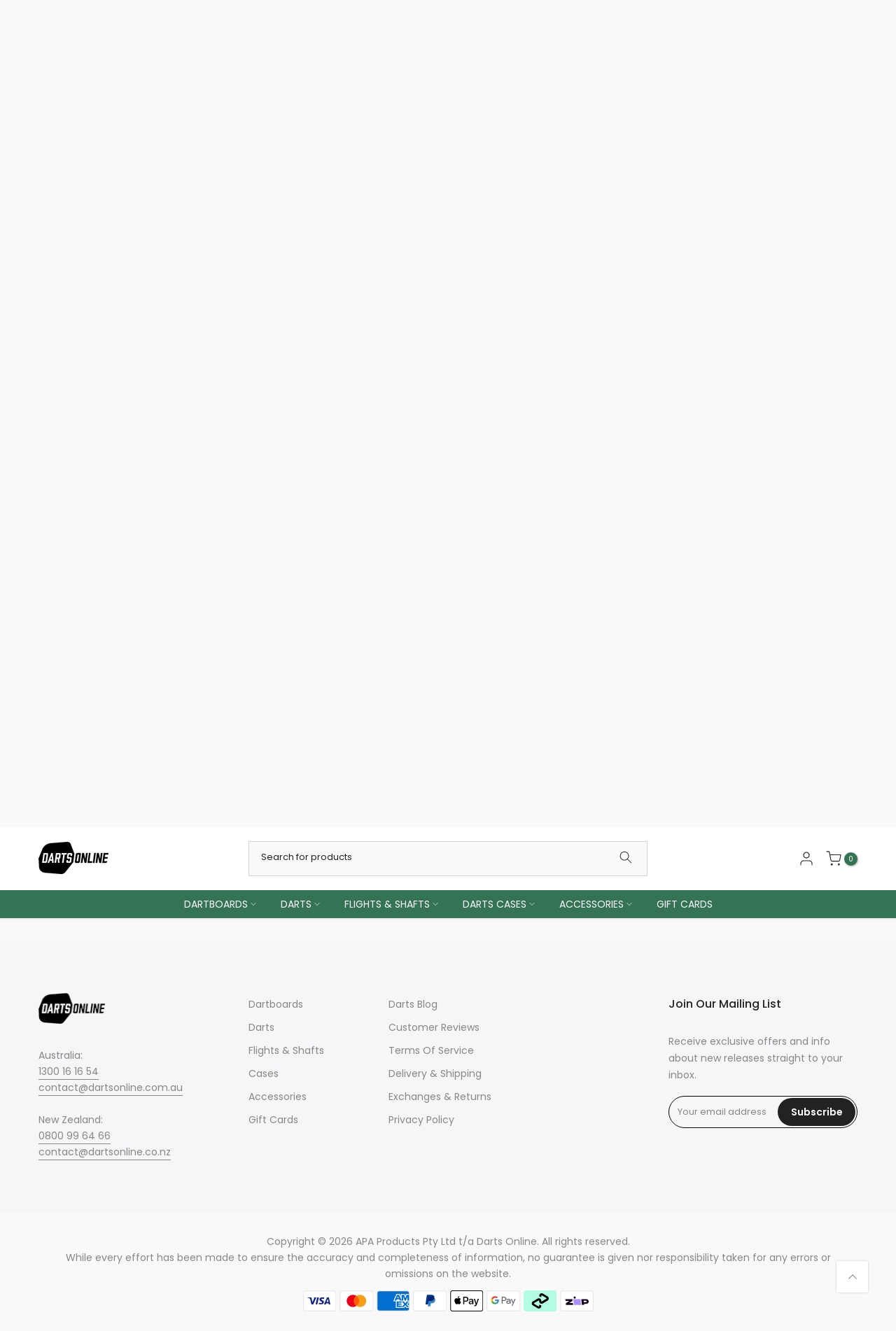

--- FILE ---
content_type: text/css
request_url: https://www.dartsonline.com.au/cdn/shop/t/25/assets/custom.css?v=145242515705295049661756084631
body_size: -737
content:
.t4s-btn-currencies-sidebar{display:none}.t4s-btn-sidebar{display:none!important}.has-img__vendor{max-width:40%}
/*# sourceMappingURL=/cdn/shop/t/25/assets/custom.css.map?v=145242515705295049661756084631 */
